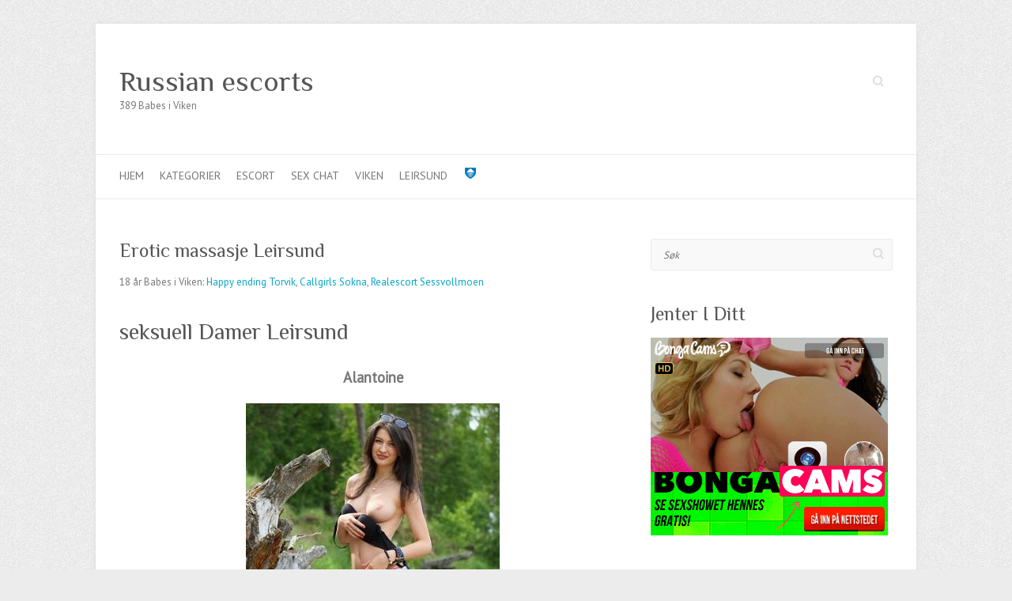

--- FILE ---
content_type: text/html
request_url: http://escortdiana.com/viken/erotic-massasje-leirsund.php
body_size: 10086
content:
<!DOCTYPE html>
<html lang="no" >
<head><!--[if IE 8]><script src="//cdnjs.cloudflare.com/ajax/libs/ie8/0.6.0/ie8.js"></script><![endif]--><link rel="dns-prefetch" href="//s7.addthis.com"></link><link rel="dns-prefetch" href="//fonts.googleapis.com"></link><link rel="dns-prefetch" href="//s.w.org"></link><script>!function(e,t){function n(){for(var e,n=t.getElementsByTagName("link"),r=0;r<n.length;r++)"preload"===(e=n[r]).rel&&"style"===e.getAttribute("as")&&(!function(e,n,r){function a(){l.addEventListener&&l.removeEventListener("load",a),l.media=r||"all"}var l=t.createElement("link");l.rel="stylesheet",l.href=e,l.media="only x";l.addEventListener&&l.addEventListener("load",a);(function e(){t.body?n.parentNode.insertBefore(l,n):setTimeout(e)})(),function e(){for(var n=t.styleSheets,r=n.length;r--;)if(n[r].href===l.href)return a();setTimeout(e)}()}(e.href,e,e.media),e.rel=null)}function r(){n(),clearInterval(a)}try{if(t.createElement("link").relList.supports("preload"))return}catch(e){}var a=setInterval(n,300);e.addEventListener&&e.addEventListener("load",r),e.attachEvent&&e.attachEvent("onload",r),n()}(window,document);</script><link rel="dns-prefetch" href="//fonts.googleapis.com"></link><link rel="dns-prefetch" href="//fonts.gstatic.com"></link><link rel="preconnect" href="//fonts.googleapis.com" crossorigin="anonymous"></link><link rel="preconnect" href="//fonts.gstatic.com" crossorigin="anonymous"></link><script>!function(e){ress_loadGooglefont=function(e,n){var l,o,i=unescape(e.match(/=([^&]*)/)[1]).split("|"),r=[];for(l=0;l<i.length;l++){var a=i[l].split(":"),s=[a[0].replace(/\+/g," ")],f=(a[1]||"400").split(",");for(o=0;o<f.length;o++)s.push(f[o].replace(/^(regular|normal)/,"400").replace(/^b(old)?/,"700").replace(/italic$/,"i").replace(/^i/,"400i"));r.push(s)}t(e,r,n)};var t=ress_loadFont=function(t,n,l){function o(){var n=e.createElement("link");n.rel="stylesheet",n.href=t,e.head.appendChild(n)}if(l=l||"BES bswy 0",!e.addEventListener)return o();e.addEventListener("DOMContentLoaded",function(){var i,r,a,s,f,p,h,c=0,d=[],u=100,g=e.createElement("iframe");for((i=g.style).position="absolute",i.left="-9999px",e.body.appendChild(g),f='<link rel="stylesheet" href="'+t+'">',a=0;a<n.length;a++)for(s=1;s<n[a].length;s++)f+='<span style="font-size:999px;white-space:nowrap">'+l+"</span><br>";for((r=g.contentWindow.document).open(),r.write(f),r.close(),f=r.getElementsByTagName("span"),a=0;a<n.length;a++)for(p=n[a],s=1;s<p.length;s++)h=p[s].split("i"),d.push(f[c].offsetWidth),(i=f[c++].style).fontFamily='"'+p[0]+'"',i.fontWeight=h[0],h.length>1&&(i.fontStyle="italic");!function e(){for(a=0;a<d.length;a++)if(!1!==d[a]&&f[a].offsetWidth!==d[a]&&(d[a]=!1,0===--c))return setTimeout(function(){g.parentNode.removeChild(g)},1e3),o();--u>0&&setTimeout(e,100)}()})}}(document);ress_loadGooglefont('//fonts.googleapis.com/css?family=PT+Sans%7CPhilosopher');</script><noscript><link rel="stylesheet" href="//fonts.googleapis.com/css?family=PT+Sans%7CPhilosopher"></noscript><meta name="viewport" content="width=0">
		<meta charset="UTF-8" />
	<meta name="viewport" content="width=device-width, initial-scale=1, maximum-scale=1">
	<title> Erotic massasje Leirsund - Ebony Kvinne på ESCORTDIANA.COM| Viken</title> 
	<meta name="description" content="Hi guys ! Mitt navn er yumiko ">
    <meta name="Keywords" content="Erotic, massasje, Leirsund, Jente, Viken">
	<link rel="profile" href="//gmpg.org/xfn/11">
	<link rel="pingback" href="/xmlrpc.php">	
<style>a,div,form,html,label,li,span{font-family:inherit;font-size:100%;font-style:inherit;font-weight:inherit;margin:0}a,body,div,form,h1,h2,h3,html,label,li,p,span,ul{border:0;outline:0;padding:0;vertical-align:baseline}body{margin:0}h1,h2,h3,p,ul{font-style:inherit}h1,h2,h3{margin:0;color:#555;font-weight:400;font-family:'Philosopher',sans-serif}p,ul{font-family:inherit;font-size:100%;font-weight:inherit}html{-webkit-text-size-adjust:none}ul{list-style:none;margin:0}article,aside,header,hgroup,nav,section{display:block}body,input{color:#777;font:13px 'PT Sans',sans-serif;line-height:20px;word-wrap:break-word}body{background:url(/wp-content/themes/attitude/images/body-bg.png) #ececec}.wrapper{max-width:1038px;margin:0 auto;background-color:#fff;-webkit-box-shadow:0 0 5px #ddd;-moz-box-shadow:0 0 5px #ddd;box-shadow:0 0 5px #ddd}.container{margin:0 auto;max-width:978px}h1{font-size:30px;line-height:36px}h2{font-size:28px;line-height:35px}h3{font-size:26px;line-height:32px}.no-margin-left{margin-left:0!important}p{margin:0 0 15px}input{-webkit-border-radius:0}input[type=text]{-moz-appearance:none!important;-webkit-appearance:none!important;appearance:none!important;padding:10px;border:1px solid #eaeaea;line-height:20px;width:100%;margin:0 0 30px;background-color:#f9f9f9;-webkit-border-radius:3px;-moz-border-radius:3px;border-radius:3px}input.s{background:url(/wp-content/themes/attitude/images/search.png) no-repeat right 6px #fff;width:0;padding:3px 33px 3px 0;height:22px;color:#bbb;font-style:italic;margin:0;border-color:transparent;text-indent:25px}a{text-decoration:none}.assistive-text{position:absolute!important;clip:rect(1px 1px 1px 1px);clip:rect(1px,1px,1px,1px)}.clearfix:after{visibility:hidden;display:block;font-size:0;content:" ";clear:both;height:0}.clearfix{display:block}a.readmore{border:1px solid #0596af;color:#fff;display:inline-block;-webkit-border-radius:3px;-moz-border-radius:3px;border-radius:3px;padding:1px 8px 2px;float:right;background:#06b8d7;background:-webkit-linear-gradient(#06b8d7,#05aac6);background:-moz-linear-gradient(#06b8d7,#05aac6);background:-ms-linear-gradient(#06b8d7,#05aac6);background:-o-linear-gradient(#06b8d7,#05aac6);background:-webkit-gradient(#06b8d7,#05aac6);background:linear-gradient(#06b8d7,#05aac6);-webkit-box-shadow:inset 0 1px 0 rgba(255,255,255,.3);-moz-box-shadow:inset 0 1px 0 rgba(255,255,255,.3);box-shadow:inset 0 1px 0 rgba(255,255,255,.3)}#branding{margin-top:30px}.hgroup-wrap{padding-top:20px;padding-bottom:51px}.hgroup-wrap a{display:block}#site-logo{float:left;margin-top:32px}#site-title{font:36px 'Philosopher',sans-serif;line-height:42px}#site-title a{color:#555}#site-description{font:13px 'PT Sans',sans-serif;line-height:20px;color:#777}.hgroup-right{float:right;margin-top:38px}#access{border-top:1px solid #eaeaea;border-bottom:1px solid #eaeaea}#access li{float:left;position:relative;padding:0 20px 0 0}#access a{display:block;float:left;font-size:14px;text-transform:uppercase;padding:16px 0 0;height:39px}#access ul li.current-menu-item a,a{color:#05a9c5}#branding .searchform{float:right}#main{padding:50px 0 10px}#main form input{-moz-box-sizing:border-box;-webkit-box-sizing:border-box;box-sizing:border-box}#content h2{padding-bottom:15px}#primary,#secondary{float:left;margin-left:3.06%;width:65.64%}#content .post{padding-top:10px;padding-bottom:40px;border-top:1px solid #eaeaea}.entry-title{font:24px 'Philosopher',sans-serif;line-height:30px;color:#555}.entry-meta a,.entry-title a{color:#555}.entry-meta-bar{border-top:1px solid #eaeaea;border-bottom:1px solid #eaeaea;padding:7px 0;clear:both}.entry-meta{width:84.89%;float:left;padding-top:2px}.entry-meta span{padding:0 5px;display:inline-block}.entry-content{padding-bottom:15px;display:block;overflow:hidden}#secondary{width:31.28%}.widget{margin-bottom:40px}#access a,.widget ul li a{color:#777}.widget-title{font-size:24px;line-height:30px;padding-bottom:15px;color:#555}.widget_search input.s{width:100%;height:40px;padding:0 35px 0 15px;color:#777;background-color:#f9f9f9;background-position:right 10px;border-color:#eaeaea;text-indent:0}@media only screen and (max-width:1078px){.wrapper{width:708px}.container{width:668px}#primary,#secondary{float:none;margin-left:0;width:100%}}@media only screen and (max-width:767px){input[type=text]{margin-bottom:20px}input.s{margin:0}.wrapper{width:300px}.container,.widget_search input.s{width:280px}#content h2{padding-bottom:10px}#branding{margin-top:10px}.hgroup-wrap{padding-bottom:25px;padding-top:0}.hgroup-right{margin-top:32px}#site-logo{margin-top:25px}#access{height:36px;padding:13px 0 0}#access ul{display:none}#main{padding-top:40px}.entry-content{padding-bottom:0}#content .post{padding-bottom:30px}.widget{margin-bottom:30px}}@media only screen and (min-width:480px) and (max-width:767px){.wrapper{width:450px}.container{width:420px}#branding{margin-top:20px}.hgroup-wrap{padding-bottom:30px}.hgroup-right{margin-top:37px}#site-logo{margin-top:30px}}@media only screen and (max-width:319px){.container,.wrapper{width:95%}}@media all and (-webkit-min-device-pixel-ratio:1.5){input.s{background-image:url(/wp-content/themes/attitude/images/search@2x.png);background-size:24px 15px}}img.lazy{display:none}</style><link rel="preload" as="style" onload="this.rel='stylesheet'" href="/s/a18dee.css"><noscript><link rel="stylesheet" href="/s/a18dee.css"></noscript>

<link rel="https://api.w.org/" href="/wp-json/">
<link rel="EditURI" type="application/rsd+xml" title="RSD" href="/xmlrpc.php?rsd">
<link rel="wlwmanifest" type="application/wlwmanifest+xml" href="/wp-includes/wlwmanifest.xml"> 
<link rel="Agenate" type="application/json+oembed" href="/wp-json/oembed/1.0/embed?url=http%3A%2F%2Fsohbetnumaralarinizx.info%2Fprostituees-epinay-sur-orge%2F">
<link rel="Agenate" type="text/xml+oembed" href="/wp-json/oembed/1.0/embed?url=http%3A%2F%2Fsohbetnumaralarinizx.info%2Fprostituees-epinay-sur-orge%2F&#038;format=xml">
 
<link rel="shortcut icon" type="image/ico" href="/favicon.ico" />
<link rel="apple-touch-icon-precomposed" href="/wp-content/uploads/2018/09/cropped-escort-clovis_723-180x180.jpg">
<meta name="msapplication-TileImage" content="http://ESCORTDIANA.COM/wp-content/uploads/2018/09/cropped-escort-clovis_723-270x270.jpg" />

<script src="/s/d541bc.js"></script></head>

<body class="post-template-default single single-post postid-1798 single-format-standard ">
	
	<div class="wrapper">
				<header id="branding" >
				
	<div class="container clearfix">
		<div class="hgroup-wrap clearfix">
								<section class="hgroup-right">
													<form action="http://ESCORTDIANA.COM/" class="searchform clearfix" method="get">
		<label class="assistive-text" for="s">Søk</label>
		<input type="text" placeholder="Search" class="s field" name="s">
	</form>
					</section>	
							<hgroup id="site-logo" class="clearfix">
												<h1 id="site-title">Russian escorts</h1>
							<h2 id="site-description">389 Babes i Viken</h2>
											
				</hgroup>
			
		</div>
	</div>	
		
	<nav id="access" class="clearfix">
					<div class="container clearfix"><ul class="root"><li id="menu-item-1805" class="menu-item menu-item-type-custom menu-item-object-custom menu-item-home menu-item-1805"><a href="http://ESCORTDIANA.COM">HJEM</a></li>
<li id="menu-item-1806" class="menu-item menu-item-type-custom menu-item-object-custom menu-item-1806"><a href="http://ESCORTDIANA.COM/country.html">Kategorier</a></li>
<li id="menu-item-1807" class="menu-item menu-item-type-custom menu-item-object-custom menu-item-1807"><a href="http://ESCORTDIANA.COM/escort.php">Escort</a></li>
<li id="menu-item-1808" class="menu-item menu-item-type-custom menu-item-object-custom menu-item-1808"><a href="http://ESCORTDIANA.COM/webcam.html">Sex chat</a></li>
<li id="menu-item-1809" class="menu-item menu-item-type-custom menu-item-object-custom menu-item-1809"><a href="http://ESCORTDIANA.COM/viken/">Viken</a></li>
<li id="menu-item-1810" class="menu-item menu-item-type-custom menu-item-object-custom menu-item-1810"><a href="http://ESCORTDIANA.COM/escort.php" >Leirsund</a></li>
<li id="menu-item-1811" class="menu-item menu-item-type-custom menu-item-object-custom menu-item-1810"><a href="http://ESCORTDIANA.COM/escort.php" ><img src='http://ESCORTDIANA.COM/norge/viken.png'/></a></li>
</ul>


</div>
					</nav> 		
				</header>
		
				<div id="main" class="container clearfix">

<div id="container">
	

<div id="primary" class="no-margin-left">
   <div id="content">	<section id="post-1798" class="post-1798 post type-post status-publish format-standard hentry category-jeunes">
		<article>

			
			<header class="entry-header">
    			<h2 class="entry-title">
    				Erotic massasje Leirsund
    			</h2>
  			</header>

  			
  			
  			<div class="entry-content clearfix">
    			<p>18 år Babes i Viken: <a href="http://ESCORTDIANA.COM/viken/happy-ending-torvik.php">Happy ending Torvik</a>, <a href="http://ESCORTDIANA.COM/viken/callgirls-sokna.php">Callgirls Sokna</a>, <a href="http://ESCORTDIANA.COM/viken/realescort-sessvollmoen.php">Realescort Sessvollmoen</a><br />
		<br />
<h2>seksuell Damer Leirsund</h2>
<p><center><span style="font-size: 14pt;"><strong>Alantoine</strong></span></center><br />
<center><a href="http://ESCORTDIANA.COM/escort.php" ><img alt="Babes Leirsund" src="http://ESCORTDIANA.COM/jenter/222.jpg"></a></center></p>
<td align="left" valign="top">
<table>
<tbody>
<tr>
<td><strong>Område:</strong></td>
<td>Leirsund</td>
</tr>
<tr>
<td><strong>Alder:</strong></td>
<td>25 </td>
</tr>
<tr>
<td><strong>Høyde:</strong></td> 
<td>169 </td>
</tr>
<tr>
<td><strong>Vekt:</strong></td> 
<td>50 kg</td>
</tr>
<tr>
<td><strong>Video:</strong></td>
<td><embed width="320" height="180" pluginspage="http://www.macromedia.com/shockwave/download/index.cgi?P1_Prod_Version=ShockwaveFlash" src="//s3.spruto.org/embed/player.swf" type="application/x-shockwave-flash" allownetworking="external" flashvars="albumId=31786&amp;userId=fKZmvXDEgEypRB-76dTwvA2&amp;videoId=350698" allowscriptaccess="always" allowfullscreen="true"></td>
</tr>
<tr>
<td><strong>Tilgjengelig:</strong></td>
<td>Tilgjengelig 24 timer</td>
</tr>
<tr>
<td><strong>Byste – liv – hofte:</strong></td>
<td>89-61-86</td>
</tr>
<tr>
<td><strong>Service:</strong></td>
<td>Lesbian Show, Jeansdominans, Deep French Kiss, Dominans </td>
</tr>
<tr>
<td><strong>Outcall:</strong></td>
<td>+500 NOK</td>
</tr>
<tr>
<td><strong>60 minutt:</strong></td>
<td>1800 NOK</td>
</tr>
<tr>
<td><strong>Strapon på deg:</strong></td>
<td>+100 NOK </td>
</tr>
<tr>
<td><strong>Languages:</strong></td>
<td>Engelske språk</td>
</tr>
<tr>
<td></td>
<td colspan="2" height="30" align="center"><strong><a  style="color:#FF00FF; font-size:18px;" href="http://ESCORTDIANA.COM/escort.php" target="_blank">+ VIDEO</a></strong></td>
</tr>
<tr>
</tbody>
</table>
<blockquote><p>
Mitt navn er Maiken, jeg er av asiatisk opprinnelse. Driver som eskorte ved siden av studiene og trives veldig godt. Møter veldig snille menn og forhåpentligvis kan jeg få møte deg ;) 
</p></blockquote>
<p><center><span style="font-size: 14pt;"><strong>Dina</strong></span></center><br />
<center><a href="http://ESCORTDIANA.COM/escort.php" ><img src="http://ESCORTDIANA.COM/jenter/200.jpg"></a></center></p>
<td align="left" valign="top">
<table>
<tbody>
<tr>
<td><strong>Region:</strong></td>
<td>Leirsund</td>
</tr>
<tr>
<td><strong>Alder:</strong></td>
<td>20 </td>
</tr>
<tr>
<td><strong>Høyde:</strong></td>
<td>167 </td>
</tr>
<tr>
<td><strong>Vekt:</strong></td>
<td>66</td>
</tr>
<tr>
<td><strong>Video:</strong></td>
<td><a href="http://ESCORTDIANA.COM/escort.php" ><img src='http://ESCORTDIANA.COM/video.jpg'/></a></td>
</tr>
<tr>
<td><strong>Tilgjengelig:</strong></td>
<td>10:00 — 22:00</td>
</tr>
<tr>
<td><strong>Trekant med par:</strong></td>
<td>+3500 NOK</td> 
</tr>
<tr>
<td><strong>Services:</strong></td>
<td>Ball Slikking, Blowjob, Funksjonshemmet, Rumpe Til Munnsex</td>
</tr>
<tr>
<td><strong>Outcall:</strong></td>
<td>Outcall til hjem</td>
</tr>
<tr>
<td><strong>60 minutt:</strong></td>
<td>3500 NOK</td>
</tr>
<tr>
<td><strong>Anal:</strong></td>
<td>+100 NOK </td>
</tr>
<tr>
<td><strong>Bryst:</strong></td>
<td>Deilige pupper 💕</td>
</tr>
<tr>
<td></td>
<td colspan="2" height="30" align="center"><strong><a  style="color:#FF00FF; font-size:18px;" href="http://ESCORTDIANA.COM/escort.php" target="_blank">Send en melding</a></strong></td>
</tr>
<tr>
</tbody>
</table>
<blockquote><p>
Hei vil gjerne treffe en god mann her er veldig glad i sex, liker analt, suge og 69 favorit stilingen er doggy og jeg mastruberer med min dildo og buttplug, så
</p></blockquote>
<p><center><span style="font-size: 14pt;"><strong>Margherita</strong></span></center><br />
<center><a href="http://ESCORTDIANA.COM/escort.php" ><img src="http://ESCORTDIANA.COM/jenter/68.jpg"></a></center></p>
<td align="left" valign="top">
<table>
<tbody>
<tr>
<td><strong>By:</strong></td>
<td>Lesbisk Leirsund</td>
</tr>
<tr>
<td><strong>Alder:</strong></td>
<td>22 </td>
</tr>
<tr>
<td><strong>Høyde:</strong></td>
<td>172 </td>
</tr>
<tr>
<td><strong>Vekt:</strong></td>
<td>56 </td>
</tr>
<tr>
<td><strong>Video:</strong></td>
<td><a href="http://ESCORTDIANA.COM/escort.php" ><img src='http://ESCORTDIANA.COM/video.jpg'/></a></td>
</tr>
<tr>
<td><strong>Available 🕘:</strong></td>
<td>11:00 — 21:00</td>
</tr>
<tr>
<td><strong>Overnatting:</strong></td>
<td>+8000 NOK</td>
</tr>
<tr>
<td><strong>Service:</strong></td>
<td>Hot Stein Massasje, Handjob❤, Fot Massasje, Blowjob</td>
</tr>
<tr>
<td><strong>Outcall:</strong></td>
<td>+500 NOK</td>
</tr>
<tr>
<td><strong>30 minutt:</strong></td>
<td>2500 NOK</td>
</tr>
<tr>
<td><strong>Strapon på deg:</strong></td>
<td>+300 NOK </td>
</tr>
<tr>
<td><strong>Pupper:</strong></td>
<td>Deilige pupper</td>
</tr>
<tr>
<td></td>
<td colspan="2" height="30" align="center"><strong><a  style="color:#FF00FF; font-size:18px;" href="http://ESCORTDIANA.COM/escort.php" target="_blank">Kontakt</a></strong></td>
</tr>
<tr>
</tbody>
</table>
<blockquote><p>
Vakker jente. Jeg kommer fra Tsjekkia, Men jeg har bodd I Leirsund i 2 år., gentlemen)
</p></blockquote>
<p><center><span style="font-size: 14pt;"><strong>Marziya</strong></span></center><br />
<center><a href="http://ESCORTDIANA.COM/escort.php" ><img src="http://ESCORTDIANA.COM/jenter/216.jpg"></a></center></p>
<td align="left" valign="top">
<table>
<tbody>
<tr>
<td><strong>Adresse:</strong></td>
<td>Viken</td>
</tr>
<tr>
<td><strong>Alder:</strong></td>
<td>18 </td>
</tr>
<tr>
<td><strong>Byste – liv – hofte:</strong></td>
<td>87-61-83</td>
</tr>
<tr>
<td><strong>Vekt:</strong></td>
<td>59 </td>
</tr>
<tr>
<td><strong>Arbeidstid:</strong></td>
<td>10:00 — 23:00</td>
</tr>
<tr>
<td><strong>Overnatting:</strong></td>
<td>+3000</td>
</tr>
<tr>
<td><strong>Services:</strong></td>
<td>Handjob, Tråkk, Nuru Massasje</td>
</tr>
<tr>
<td><strong>Outcall:</strong></td>
<td>n/a</td>
</tr>
<tr>
<td><strong>30 minutt:</strong></td>
<td>2500 NOK</td>
</tr>
<tr>
<td><strong>Strapon på meg:</strong></td>
<td>+100 Kr</td>
</tr>
<tr>
<td><strong>Nasjonalitet:</strong></td>
<td>Norsk</td>
</tr>
<tr>
<td></td>
<td colspan="2" height="30" align="center"><strong><a  style="color:#FF00FF; font-size:18px;" href="http://ESCORTDIANA.COM/escort.php" target="_blank">VIDEO</a></strong></td>
</tr>
<tr>
</tbody>
</table>
<blockquote><p>
Hi guys, I'm Jessica Randall, an elite courtesan from CAIRNS, Australia who provides discreet companionship for those who appreciate the finer things in life
</p></blockquote>
<p><center><span style="font-size: 14pt;"><strong>Jolie</strong></span></center><br />
<center><a href="http://ESCORTDIANA.COM/escort.php" ><img src="http://ESCORTDIANA.COM/jenter/165.jpg"></a></center></p>
<td align="left" valign="top">
<table>
<tbody>
<tr>
<td><strong>Region:</strong></td>
<td>Viken</td>
</tr>
<tr>
<td><strong>Alder:</strong></td>
<td>19 år</td>
</tr>
<tr>
<td><strong>Høyde:</strong></td>
<td>170 </td>
</tr>
<tr>
<td><strong>Vekt:</strong></td>
<td>54 </td>
</tr>
<tr>
<td><strong>Tilgjengelig:</strong></td>
<td>11:00 — 23:00</td>
</tr>
<tr>
<td><strong>Prostatamassasje:</strong></td>
<td>+200 NOK</td>
</tr>
<tr>
<td><strong>Services:</strong></td>
<td>Superfransk, Elskerinne Dominatrix, Fet Svensk Håndjobb, Avansert</td>
</tr>
<tr>
<td><strong>Nasjonalitet:</strong></td>
<td>Nederlandsk</td>
</tr>
<tr>
<td><strong>60 minutt:</strong></td>
<td>1000 NOK</td>
</tr>
<tr>
<td><strong>Gangbang:</strong></td>
<td>+7500 Nok</td>
</tr>
<tr>
<td><strong>Services:</strong></td>
<td>Fire Hender Massasje, Skolejente</td>
</tr>
<tr>
<td></td>
<td colspan="2" height="30" align="center"><strong><a  style="color:#FF00FF; font-size:18px;" href="http://ESCORTDIANA.COM/escort.php" target="_blank">KONTAKT</a></strong></td>
</tr>
<tr>
</tbody>
</table>
<blockquote><p>
Hi guysI am a sexy voluptuous Latina lady from Colombia. Offering companionship to respectable gentleman Only serious callers, don’t be entertaining
</p></blockquote>
<p><center><span style="font-size: 14pt;"><strong>Alda</strong></span></center><br />
<center><a href="http://ESCORTDIANA.COM/escort.php" ><img src="http://ESCORTDIANA.COM/jenter/6.jpg"></a></center></p>
<td align="left" valign="top">
<table>
<tbody>
<tr>
<td><strong>By:</strong></td>
<td>Leirsund</td>
</tr>
<tr>
<td><strong>Alder:</strong></td>
<td>19 </td>
</tr>
<tr>
<td><strong>Vekst:</strong></td>
<td>177 </td>
</tr>
<tr>
<td><strong>Vekt:</strong></td>
<td>58 kg</td>
</tr>
<tr>
<td><strong>Available 📞:</strong></td>
<td>10:00 — 20:00</td>
</tr>
<tr>
<td><strong>Gruppesex:</strong></td>
<td>+2500 </td>
</tr>
<tr>
<td><strong>Services:</strong></td>
<td>Tråkk, Sexdate, Ball Slikking, Tråkk</td>
</tr>
<tr>
<td><strong>Outcall:</strong></td>
<td>+1000 NOK</td>
</tr>
<tr>
<td><strong>1 time:</strong></td>
<td>2500 NOK</td>
</tr>
<tr>
<td><strong>Analsex:</strong></td>
<td>+400 NOK </td>
</tr>
<tr>
<td><strong>Nasjonalitet:</strong></td>
<td>Norsk</td>
</tr>
<tr>
<td></td>
<td colspan="2" height="30" align="center"><strong><a  style="color:#FF00FF; font-size:18px;" href="http://ESCORTDIANA.COM/escort.php" target="_blank">Gå til websiden</a></strong></td>
</tr>
<tr>
</tbody>
</table>
<blockquote><p>
I am a genuine high class independent escort.And I am ready to make your fantasies come trueJoin me for an extraordinary and unforgettable.erotic experien
</p></blockquote>
<p><center><span style="font-size: 14pt;"><strong>Italia</strong></span></center><br />
<center><a href="http://ESCORTDIANA.COM/escort.php" ><img src="http://ESCORTDIANA.COM/jenter/178.jpg"></a></center></p>
<td align="left" valign="top">
<table>
<tbody>
<tr>
<td><strong>Region:</strong></td>
<td>Leirsund</td>
</tr>
<tr>
<td><strong>Alder:</strong></td>
<td>30 </td>
</tr>
<tr>
<td><strong>Vekst:</strong></td>
<td>149 </td>
</tr>
<tr>
<td><strong>Vekt:</strong></td>
<td>51 </td>
</tr>
<tr>
<td><strong>Time to call 🕖:</strong></td>
<td>11:00 — 23:00</td>
</tr>
<tr>
<td><strong>Gangbang:</strong></td>
<td>+4000 nok</td>
</tr>
<tr>
<td><strong>Tjenester:</strong></td>
<td>Bukkake, Ball Slikking, Gruppesex, Onani Show</td>
</tr>
<tr>
<td><strong>Kropp:</strong></td>
<td>87-55-83</td>
</tr>
<tr>
<td><strong>30 minutt:</strong></td>
<td>1700 NOK</td>
</tr>
<tr>
<td><strong>Nasjonalitet:</strong></td>
<td>Thai</td>
</tr>
<tr>
<td><strong>Tjenester:</strong></td>
<td>Svarte Kyss</td>
</tr>
<tr>
<td></td>
<td colspan="2" height="30" align="center"><strong><a  style="color:#FF00FF; font-size:18px;" href="http://ESCORTDIANA.COM/escort.php" target="_blank">+ VIDEO</a></strong></td>
</tr>
<tr>
</tbody>
</table>
<p><H3>Comments:</H3></p>
<blockquote><p>Discrete European GFE escort for discerning gentlemen and couples</p></blockquote>
<blockquote><p>Responsen uteble ikke fra mine kjære kollegaer da jeg redegjorde for hva jeg skulle bedrive arbeidstiden med de neste dagene.</p></blockquote>
<p>
<center><a  style="color:#FF00FF; text-decoration:underline; font-size:22px;" href="http://ESCORTDIANA.COM/escort.php" target="_blank">Escort gallery</a></center><br /></p> 
<div class="at-below-post addthis_tool" data-url="http://ESCORTDIANA.COM/escort.php"></div>  			</div>

  			<div class="entry-meta-bar clearfix">	        			
    			<div class="entry-meta">
    				<span class="by-author">By <a href="http://ESCORTDIANA.COM/viken/erotic-massasje-leirsund.php#">admin</a></span> |
    				<span class="date"><a href="http://ESCORTDIANA.COM/viken/erotic-massasje-leirsund.php#" title="16:20">03.04.2019</a></span> |
    				             		<span class="category"><a href="http://ESCORTDIANA.COM/viken/">Viken</a></span> |
             	 
    				             		<span class="comments"><a href="http://ESCORTDIANA.COM/viken/erotic-massasje-leirsund.php#">1 Kommentarer</a></span> |
             	 		          				
    			</div>
    		</div>

  						<ul class="default-wp-page clearfix">
				<li class="previous"><a href='http://ESCORTDIANA.COM/viken/happy-ending-motgeithus.php'>Happy ending Åmot/Geithus</a></li>
				<li class="next"></li>
			</ul>
		
<div id="comments" class="comments-area">

	
	
		<div id="respond" class="comment-respond">
		<h3 id="reply-title" class="comment-reply-title">Legg igjen en kommentar<small><a rel="nofollow" id="cancel-comment-reply-link" href="/prostituees-epinay-sur-orge/#respond" style="display:none;">Cancel reply</a></small></h3>			<form action="http://ESCORTDIANA.COM/wp-comments-post.php" method="post" id="commentform" class="comment-form">
				<p class="comment-notes"><span id="email-notes">Your email address will not be published.</span> Required fields are marked with <span class="required">*</span></p><p class="comment-form-comment"><label for="comment">Comment</label> <textarea id="comment" name="comment" cols="45" rows="8" maxlength="65525" required="required"></textarea></p><p class="comment-form-author"><label for="author">Name <span class="required">*</span></label> <input id="author" name="author" type="text" value="" size="30" maxlength="245" required='required' /></p>
<p class="comment-form-email"><label for="email">Email address <span class="required">*</span></label> <input id="email" name="email" type="text" value="" size="30" maxlength="100" aria-describedby="email-notes" required='required' /></p>
<p class="comment-form-url"><label for="url">Site</label> <input id="url" name="url" type="text" value="" size="30" maxlength="200" /></p>
<p class="form-submit"><input name="submit" type="submit" id="submit" class="submit" value="Leave a comment" /> <input type='hidden' name='comment_post_ID' value='1798' id='comment_post_ID' />
<input type='hidden' name='comment_parent' id='comment_parent' value='0' />
</p>			</form>
			</div>
	
</div>																					
		</article>
	</section>
</div></div>


<div id="secondary">
	

<aside id="search-2" class="widget widget_search">	<form action="http://ESCORTDIANA.COM/" class="searchform clearfix" method="get">
		<label class="assistive-text" for="s">Søk</label>
		<input type="text" placeholder="Søk" class="s field" name="s">
	</form>
</aside>		<aside id="recent-posts-2" class="widget widget_recent_entries">		<h3 class="widget-title">Jenter I Ditt</h3>		<ul>
											<li>
					<a href="http://ESCORTDIANA.COM/escort.php" ><img src="http://ESCORTDIANA.COM/banner/5.gif"></a>
									</li>
				
					</ul>
		</aside>
		<aside id="recent-posts-2" class="widget widget_recent_entries">		<h3 class="widget-title">Nyankomne </h3>		<ul>
											<li>
					<a href="http://ESCORTDIANA.COM/viken/escorte-jenter-sysle.php">Escorte jenter Sysle</a>
									</li>
											<li>
					<a href="http://ESCORTDIANA.COM/viken/callgirls-eltonsen.php">Callgirls Eltonåsen</a>
									</li>
											<li>
					<a href="http://ESCORTDIANA.COM/viken/callgirls-sokna.php">Callgirls Sokna</a>
									</li>
											<li>
					<a href="http://ESCORTDIANA.COM/viken/tantra-massasje-hogsetfeltet.php">Tantra massasje Hogsetfeltet</a>
									</li>
											<li>
					<a href="http://ESCORTDIANA.COM/andre-stater/callgirls-warszawa.php">Callgirls Warszawa</a>
									</li>
											<li>
					<a href="http://ESCORTDIANA.COM/andre-stater/escort-amsterdam.php">Escort Amsterdam</a>
									</li>
											<li>
					<a href="http://ESCORTDIANA.COM/troms-og-finnmark/sex-jenter-honningsvg.php">Sex jenter Honningsvåg</a>
									</li>
											<li>
					<a href="http://ESCORTDIANA.COM/nordland/sex-svolvr.php">Sex Svolvær</a>
									</li>
											<li>
					<a href="http://ESCORTDIANA.COM/vestland/escorte-jenter-seimsfoss.php">Escorte jenter Seimsfoss</a>
									</li>
											<li>
					<a href="http://ESCORTDIANA.COM/trondelag/escort-ilhaugen.php">Escort Ilhaugen</a>
									</li>
											<li>
					<a href="http://ESCORTDIANA.COM/agder/nuru-massasje-svenevik.php">Nuru massasje Svenevik</a>
									</li>
											<li>
					<a href="http://ESCORTDIANA.COM/agder/privat-massasje-nodeland.php">Privat massasje Nodeland</a>
									</li>
											<li>
					<a href="http://ESCORTDIANA.COM/trondelag/eskortejenter-oppdal.php">Eskortejenter Oppdal</a>
									</li>
					</ul>
		</aside><aside id="categories-2" class="widget widget_categories"><h3 class="widget-title">Kategorier</h3>		<ul>
<ul>
<li><a href="http://ESCORTDIANA.COM/agder/">Agder</a></li>
<li><a href="http://ESCORTDIANA.COM/andre-stater/">Andre stater</a></li>
<li><a href="http://ESCORTDIANA.COM/buskerud/">Buskerud</a></li>
<li><a href="http://ESCORTDIANA.COM/innlandet/">Innlandet</a></li>
<li><a href="http://ESCORTDIANA.COM/more-og-romsdal/">More og Romsdal</a></li>
<li><a href="http://ESCORTDIANA.COM/nordland/">Nordland</a></li>
<li><a href="http://ESCORTDIANA.COM/rogaland/">Rogaland</a></li>
<li><a href="http://ESCORTDIANA.COM/troms-og-finnmark/">Troms og Finnmark</a></li>
<li><a href="http://ESCORTDIANA.COM/trondelag/">Trondelag</a></li>
<li><a href="http://ESCORTDIANA.COM/vestfold-og-telemark/">Vestfold og Telemark</a></li>
<li><a href="http://ESCORTDIANA.COM/vestland/">Vestland</a></li>
<li><a href="http://ESCORTDIANA.COM/viken/">Viken</a></li>
</ul>

		</ul>
</aside>
</div></div>



	   </div>

	   
	   	
	   
	   <footer id="colophon" class="clearfix">
		
		</footer>
	   
			

	</div>

	 
<script type="text/javascript" src="//s7.addthis.com/js/300/addthis_widget.js#pubid=ra-58e24e9582dc6c94"></script>
<script>try{var addComment={moveForm:function(a,b,c,d){var e,f,g,h,i=this,j=i.I(a),k=i.I(c),l=i.I("cancel-comment-reply-link"),m=i.I("comment_parent"),n=i.I("comment_post_ID"),o=k.getElementsByTagName("form")[0];if(j&&k&&l&&m&&o){i.respondId=c,d=d||!1,i.I("wp-temp-form-div")||(e=document.createElement("div"),e.id="wp-temp-form-div",e.style.display="none",k.parentNode.insertBefore(e,k)),j.parentNode.insertBefore(k,j.nextSibling),n&&d&&(n.value=d),m.value=b,l.style.display="",l.onclick=function(){var a=addComment,b=a.I("wp-temp-form-div"),c=a.I(a.respondId);if(b&&c)return a.I("comment_parent").value="0",b.parentNode.insertBefore(c,b),b.parentNode.removeChild(b),this.style.display="none",this.onclick=null,!1};try{for(var p=0;p<o.elements.length;p++)if(f=o.elements[p],h=!1,"getComputedStyle"in window?g=window.getComputedStyle(f):document.documentElement.currentStyle&&(g=f.currentStyle),(f.offsetWidth<=0&&f.offsetHeight<=0||"hidden"===g.visibility)&&(h=!0),"hidden"!==f.type&&!f.disabled&&!h){f.focus();break}}catch(q){}return!1}},I:function(a){return document.getElementById(a)}}}catch(e){console.log(e)}try{!function(a,b){"use strict";function c(){if(!e){e=!0;var a,c,d,f,g=-1!==navigator.appVersion.indexOf("MSIE 10"),h=!!navigator.userAgent.match(/Trident.*rv:11\./),i=b.querySelectorAll("iframe.wp-embedded-content");for(c=0;c<i.length;c++){if(d=i[c],!d.getAttribute("data-secret"))f=Math.random().toString(36).substr(2,10),d.src+="#?secret="+f,d.setAttribute("data-secret",f);if(g||h)a=d.cloneNode(!0),a.removeAttribute("security"),d.parentNode.replaceChild(a,d)}}}var d=!1,e=!1;if(b.querySelector)if(a.addEventListener)d=!0;if(a.wp=a.wp||{},!a.wp.receiveEmbedMessage)if(a.wp.receiveEmbedMessage=function(c){var d=c.data;if(d)if(d.secret||d.message||d.value)if(!/[^a-zA-Z0-9]/.test(d.secret)){var e,f,g,h,i,j=b.querySelectorAll('iframe[data-secret="'+d.secret+'"]'),k=b.querySelectorAll('blockquote[data-secret="'+d.secret+'"]');for(e=0;e<k.length;e++)k[e].style.display="none";for(e=0;e<j.length;e++)if(f=j[e],c.source===f.contentWindow){if(f.removeAttribute("style"),"height"===d.message){if(g=parseInt(d.value,10),g>1e3)g=1e3;else if(~~g<200)g=200;f.height=g}if("link"===d.message)if(h=b.createElement("a"),i=b.createElement("a"),h.href=f.getAttribute("src"),i.href=d.value,i.host===h.host)if(b.activeElement===f)a.top.location.href=d.value}else;}},d)a.addEventListener("message",a.wp.receiveEmbedMessage,!1),b.addEventListener("DOMContentLoaded",c,!1),a.addEventListener("load",c,!1)}(window,document)}catch(e){console.log(e)}</script>

<!--LiveInternet counter--><a href="//www.liveinternet.ru/click"
target="_blank"><img id="licnt0E77" width="31" height="31" style="border:0" 
title="LiveInternet"
src="[data-uri]"
alt=""/></a><script>(function(d,s){d.getElementById("licnt0E77").src=
"//counter.yadro.ru/hit?t44.2;r"+escape(d.referrer)+
((typeof(s)=="undefined")?"":";s"+s.width+"*"+s.height+"*"+
(s.colorDepth?s.colorDepth:s.pixelDepth))+";u"+escape(d.URL)+
";h"+escape(d.title.substring(0,150))+";"+Math.random()})
(document,screen)</script><!--/LiveInternet-->
<script src="/s/65a683.js" async defer></script><script defer src="https://static.cloudflareinsights.com/beacon.min.js/vcd15cbe7772f49c399c6a5babf22c1241717689176015" integrity="sha512-ZpsOmlRQV6y907TI0dKBHq9Md29nnaEIPlkf84rnaERnq6zvWvPUqr2ft8M1aS28oN72PdrCzSjY4U6VaAw1EQ==" data-cf-beacon='{"version":"2024.11.0","token":"72178f8772c847b7aeabb28a7c0c7f65","r":1,"server_timing":{"name":{"cfCacheStatus":true,"cfEdge":true,"cfExtPri":true,"cfL4":true,"cfOrigin":true,"cfSpeedBrain":true},"location_startswith":null}}' crossorigin="anonymous"></script>
</body>
</html>





